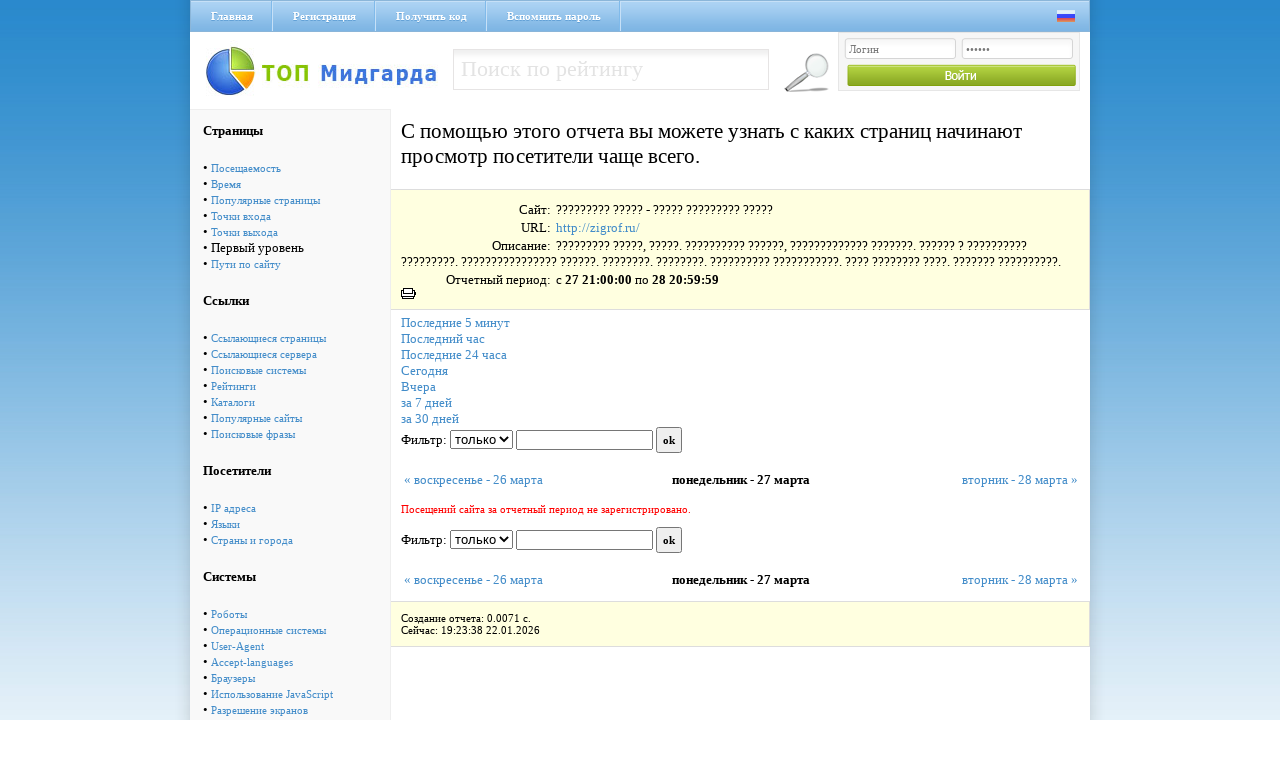

--- FILE ---
content_type: text/html; charset=cp1251
request_url: https://via-midgard.com/top/stat.php?id=113&page=first&nowt=1680037199&lastt=1679950800
body_size: 3401
content:
<!DOCTYPE html PUBLIC "-//W3C//DTD XHTML 1.0 Transitional//EN" "http://www.w3.org/TR/xhtml1/DTD/xhtml1-transitional.dtd">
<html xmlns="http://www.w3.org/1999/xhtml" xml:lang="ru" lang="ru">
<head>
<title>Рейтинг Полезных Сайтов -> ????????? ????? - ????? ????????? ????? </title>
<meta name="description" content="????????? ?????, ?????. ?????????? ??????, ????????????? ???????. ?????? ? ?????????? ?????????. ???????????????? ??????. ????????. ????????. ?????????? ???????????. ???? ???????? ????. ??????? ??????????.
">
<meta name="keywords" content="????????? ?????, ?????. ?????????? ??????, ????????????? ???????. ?????? ? ?????????? ?????????. ???????????????? ??????. ????????. ????????. ?????????? ???????????. ???? ???????? ????. ??????? ??????????.
">
<meta name="language" content="RU">
<meta name="author" content="programming:blackdog">
<meta name="revisit-after" content="1 days">
<meta name="document-type" content="Public">
<meta name="document-state" content="Dynamic">
<meta http-equiv="Content-Type" content="text/html; charset=windows-1251">
<link media="screen" href="/top/css/main.css" type="text/css" rel="stylesheet" />
<script type="text/javascript" src="css/sorttable.js"></script>
</head>
<body>
<div class="main">
 <div class="headmenu">
  <div class="hrefmnu">
   <a href="https://via-midgard.com/top/">Главная</a>
   <a href="reg.php">Регистрация</a>
   <a href="code.php" >Получить код</a>
   <a href="pass.php">Вспомнить пароль</a>
  </div>
  <div class="langic">
   <a href="setlang.php?lang=ru"><img src="/top/img/ru.png" alt="" /></a>&nbsp;&nbsp;
   <!--Украинский язык<a href="setlang.php?lang=ua"><img src="/top/img/ua.png" alt="" /></a>-->
  </div>
 </div>
 <a href="/" class="logo"></a>
 <div class="seblock fl_l">
 <form name="form1" method="post" action="se.php">
  <input name="searchthis" type="text" value="Поиск по рейтингу" onblur="if(this.value=='') this.value='Поиск по рейтингу';" onfocus="if(this.value=='Поиск по рейтингу') this.value='';" class="seinp fl_l"> 
  <input class="gose fl_l" type="image" src="/top/img/gose.png" title="Найти" />
 </form>
</div>
 <div class="logbg fl_r">
<form name="top_auth" method="POST" action="">
<input type="text" name="login" value="Логин" value="Логин" onblur="if(this.value=='') this.value='Логин';" onfocus="if(this.value=='Логин') this.value='';" class="lginp" />
<input type="password" name="pass" maxlength="12" value="Пароль" value="Пароль" onblur="if(this.value=='') this.value='Пароль';" onfocus="if(this.value=='Пароль') this.value='';" class="lginp" />
<input class="login" type="image" src="/top/img/login.png" title="Войти" />
</form>    
</div> <div class="clear"></div><div class="leftttem"><table cellspacing=5 cellPadding=8  border=0 class="rating_table_top" >
        <tbody>
         
        <tr>
          <td>
          <b>Страницы</b></td>                   
        </tr>
        <tr>
          <td> &#149; <a href='stat.php?id=113&page=pos&nowt=1680037199&lastt=1679950800'>Посещаемость</a><br>&#149; <a href='stat.php?id=113&page=time&nowt=1680037199&lastt=1679950800'>Время</a><br>&#149; <a href='stat.php?id=113&page=pages&nowt=1680037199&lastt=1679950800'>Популярные страницы</a><br>&#149; <a href='stat.php?id=113&page=input&nowt=1680037199&lastt=1679950800'>Точки входа</a><br>&#149; <a href='stat.php?id=113&page=output&nowt=1680037199&lastt=1679950800'>Точки выхода</a><br>&#149; Первый уровень<br>&#149; <a href='stat.php?id=113&page=path&nowt=1680037199&lastt=1679950800'>Пути по сайту</a><br></td></tr>
        <tr>
          <td>
          <b>Ссылки</b></td>                   
        </tr>
        <tr>
          <td> &#149; <a href='stat.php?id=113&page=ref&nowt=1680037199&lastt=1679950800'>Ссылающиеся страницы</a><br>&#149; <a href='stat.php?id=113&page=serv&nowt=1680037199&lastt=1679950800'>Ссылающиеся сервера</a><br>&#149; <a href='stat.php?id=113&page=searchs&nowt=1680037199&lastt=1679950800'>Поисковые системы</a><br>&#149; <a href='stat.php?id=113&page=ratings&nowt=1680037199&lastt=1679950800'>Рейтинги</a><br>&#149; <a href='stat.php?id=113&page=catalogs&nowt=1680037199&lastt=1679950800'>Каталоги</a><br>&#149; <a href='stat.php?id=113&page=popular&nowt=1680037199&lastt=1679950800'>Популярные сайты</a><br>&#149; <a href='stat.php?id=113&page=search_links&nowt=1680037199&lastt=1679950800'>Поисковые фразы</a><br></td></tr>
        <tr>
          <td>
          <b>Посетители</b></td>                   
        </tr>
        <tr>
          <td> &#149; <a href='stat.php?id=113&page=ip&nowt=1680037199&lastt=1679950800'>IP адреса</a><br>&#149; <a href='stat.php?id=113&page=lang&nowt=1680037199&lastt=1679950800'>Языки</a><br>&#149; <a href='stat.php?id=113&page=countries&nowt=1680037199&lastt=1679950800'>Страны и города</a><br></td></tr>
        <tr>
          <td>
          <b>Системы</b></td>                   
        </tr>
        <tr>
          <td> &#149; <a href='stat.php?id=113&page=robot&nowt=1680037199&lastt=1679950800'>Роботы</a><br>&#149; <a href='stat.php?id=113&page=os&nowt=1680037199&lastt=1679950800'>Операционные системы</a><br>&#149; <a href='stat.php?id=113&page=system&nowt=1680037199&lastt=1679950800'>User-Agent</a><br>&#149; <a href='stat.php?id=113&page=lang1&nowt=1680037199&lastt=1679950800'>Accept-languages</a><br>&#149; <a href='stat.php?id=113&page=brow&nowt=1680037199&lastt=1679950800'>Браузеры</a><br>&#149; <a href='stat.php?id=113&page=java&nowt=1680037199&lastt=1679950800'>Использование JavaScript</a><br>&#149; <a href='stat.php?id=113&page=raz&nowt=1680037199&lastt=1679950800'>Разрешение экранов</a><br>&#149; <a href='stat.php?id=113&page=cvet&nowt=1680037199&lastt=1679950800'>Цвет</a><br>&#149; <a href='stat.php?id=113&page=cook&nowt=1680037199&lastt=1679950800'>Использование Cookies</a><br></td></tr>
        <tr>
          <td>
          <b>Разное</b></td>                   
        </tr>
        <tr>
          <td> &#149; <a href='stat.php?id=113&page=now&nowt=1680037199&lastt=1679950800'>Сейчас на сайте</a><br>&#149; <a href='stat.php?id=113&page=log&nowt=1680037199&lastt=1679950800'>Лог посещений</a><br></td></tr>
        <tr>
          <td>
<br><br>
<b>По календарю</b>
<form action="" method="post">
<table cellspacing=2 cellpadding=0 border=0>
<tr><td colspan=2>Конечная дата:</td></tr>
<tr><td>
<input type=text value='2023-03-27 21:00' 
name=lasttm class=input_text_cal id=nowt></td>
<td> <a href='javascript:cal("nowt");'>
  <img src='img/calendar.png' alt='Выбрать дату' width=15 height=15 border=0>
</a></td></tr>
<tr><td colspan=2>Начальная дата:</td></tr>
<tr><td>
<input type=text value='2023-03-28 20:59' 
name=nowtm class=input_text_cal id=lastt></td>
<td> <a href='javascript:cal("lastt");'>
<img src='img/calendar.png' alt='Выбрать дату' width=15 height=15 border=0></a>
</td></tr>
<tr><td align=center colspan=2><br>
<input type=submit value=Показать class="cssbutton"></td></tr>
</table>
</form><br><br>

</center>
</td></tr>
</table>

</div><div class="h1">С помощью этого отчета вы можете узнать с каких страниц начинают просмотр посетители чаще всего.</div>
<div style="font-size:13px;">
<div class="qt2" style="margin-bottom:5px">
<!--Первый уровень-->
<div class="pftxt">Сайт:</div> <div class="ptx2">????????? ????? - ????? ????????? ?????</div>
<div class="pftxt">URL:</div> <div class="ptx2"><a href=out.php?id=113 target=_blank>http://zigrof.ru/</a></div>
<div class="pftxt">Описание:</div> <div class="ptx2">????????? ?????, ?????. ?????????? ??????, ????????????? ???????. ?????? ? ?????????? ?????????. ???????????????? ??????. ????????. ????????. ?????????? ???????????. ???? ???????? ????. ??????? ??????????.
</div>
<div class="pftxt">Отчетный период:</div> <div class="ptx2">c <b>27  21:00:00</b> по <b>28  20:59:59</b></div>
<A class=2 href="javascript:printpage();"><img src=img/print.gif border=0 alt="Распечатать страницу"></a>
</div>
<a class=nav href='stat.php?lastt=1769109518&amp;nowt=1769109818&id=113&page=first&method=0&filter='>Последние 5 минут</a><br>
<a class=nav href='stat.php?lastt=1769106218&amp;nowt=1769109818&id=113&page=first&method=0&filter='>Последний час</a><br>
<a class=nav href='stat.php?lastt=1769023418&amp;nowt=1769109818&id=113&page=first&method=0&filter='>Последние 24 часа</a><br>
<a class=nav href='stat.php?lastt=1769040000&amp;nowt=1769126399&id=113&page=first&method=0&filter='>Сегодня</a><br>
<a class=nav href='stat.php?lastt=1768953600&amp;nowt=1769039999&id=113&page=first&method=0&filter='>Вчера</a><br>
<a class=nav href='stat.php?lastt=1768435200&amp;nowt=1769126399&id=113&page=first&method=0&filter='>за 7 дней</a><br>
<a class=nav href='stat.php?lastt=1766448000&amp;nowt=1769126399&id=113&page=first&method=0&filter='>за 30 дней</a><br>

</div><div style="font-size:13px;flaot:left;margin-left:210px">
<form name="filter" method="get" action="">
Фильтр: 
<select name="method" class="input1">
<option value="0"  selected >только</option>
<option value="1" >кроме</option>
</select>
<input type=text name="filter" value="" class="input1">
<input type="hidden" name="page" value="first">
<input type="hidden" name="nowt" value="1680037199">
<input type="hidden" name="lastt" value="1679950800">
<input type="hidden" name="id" value="113">
<input type=submit name="submit" value="ok" class="input1"> 
</form><br>
<table width=680><tr><td width=33% align=left><a href=?id=113&page=first&nowt=1679950800&lastt=1679864400>&laquo; воскресенье - 26 марта</a></td><td width=33% align=center><b>понедельник - 27 марта</b></a></td><td width=33% align=right><a href=?id=113&page=first&nowt=1680123600&lastt=1680037200> вторник - 28 марта &raquo;</a></td></td></table>
</div><font color=red><br>Посещений сайта за отчетный период не зарегистрировано.</font><br><br>

<table width=680 cellspacing="1" border="0" cellpadding="3" style=table-layout:fixed;>
</table><div style="font-size:13px;flaot:left;margin-left:210px">
<form name="filter" method="get" action="">
Фильтр: 
<select name="method" class="input1">
<option value="0"  selected >только</option>
<option value="1" >кроме</option>
</select>
<input type=text name="filter" value="" class="input1">
<input type="hidden" name="page" value="first">
<input type="hidden" name="nowt" value="1680037199">
<input type="hidden" name="lastt" value="1679950800">
<input type="hidden" name="id" value="113">
<input type=submit name="submit" value="ok" class="input1"> 
</form><br>
<table width=680><tr><td width=33% align=left><a href=?id=113&page=first&nowt=1679950800&lastt=1679864400>&laquo; воскресенье - 26 марта</a></td><td width=33% align=center><b>понедельник - 27 марта</b></a></td><td width=33% align=right><a href=?id=113&page=first&nowt=1680123600&lastt=1680037200> вторник - 28 марта &raquo;</a></td></td></table>
</div><div class="qt2">
Создание отчета: 0.0071 с. <br>
Сейчас: 19:23:38 22.01.2026
</div>
<div class="clear"></div></div>
<div class="footer">
<div class="pftext fl_l">ТОП Мидгарда &copy; 2011-2017</div>
&nbsp;&nbsp;&nbsp;&nbsp;<!-- Рейтинг Полезных Сайтов -->
<a href="/top/">
<script language="javascript">
java="1.0";
java1=""+"refer="+escape(document.referrer)+"&page="+
escape(window.location.href);
document.cookie="astratop=1; path=/"; java1+="&c="+(document.cookie?"yes":"now");
</script>
<script language="javascript1.1">java="1.1";java1+="&java="+(navigator.javaEnabled()?"yes":"now")</script>
<script language="javascript1.2">java="1.2";
java1+="&razresh="+screen.width+'x'+screen.height+"&cvet="+
(((navigator.appName.substring(0,3)=="Mic"))?
screen.colorDepth:screen.pixelDepth)</script><script language="javascript1.3">java="1.3"</script>
<script language="javascript">java1+="&jscript="+java+"&rand="+Math.random();
document.write("<a href='/top/?fromsite=2' target='_blank'><img "+
" src='/top/img.php?id=2&"+java1+"&' border=0 alt='Рейтинг Полезных Сайтов' width='88' height='31'></a>")</script>
<noscript><a href=/top/?fromsite=2 target=_blank><img src="/top/img.php?id=2" border=0 alt="Рейтинг Полезных Сайтов" width='88' height='31'></a></noscript>
</a>
<!-- /Рейтинг Полезных Сайтов -->
<a href="http://niceweb.in.ua/" target="_blank"><img src="/top/img/niceweb.png" alt="" class="fl_r" /></a>
<div class="clear"></div>
</div>
</body>
</html>